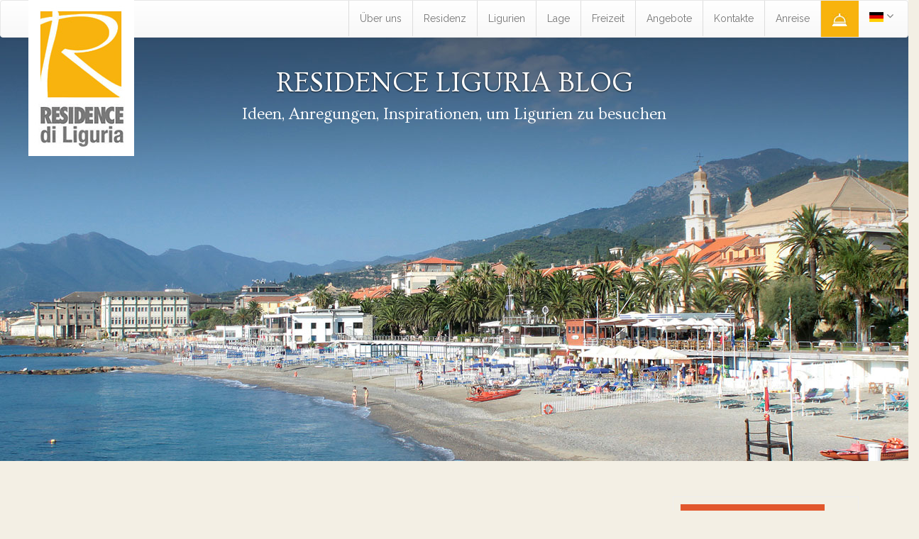

--- FILE ---
content_type: text/html; charset=UTF-8
request_url: https://blog.residenceliguria.com/de/tag/baia-delle-favole/
body_size: 14184
content:
<!DOCTYPE html>
<!--[if lt IE 7]>  <html class="no-js lt-ie9 lt-ie8 lt-ie7" lang="de"> <![endif]-->
<!--[if IE 7]>     <html class="no-js lt-ie9 lt-ie8" lang="de"> <![endif]-->
<!--[if IE 8]>     <html class="no-js lt-ie9" lang="de"> <![endif]-->
<!--[if gt IE 8]><!--> <!--<![endif]-->
<html class="no-js" lang="de">
	<head>
		<meta charset="UTF-8">
		<meta http-equiv="X-UA-Compatible" content="IE=edge">
		<meta name="viewport" content="width=device-width">

		<link rel="profile" href="http://gmpg.org/xfn/11">
		<link rel="pingback" href="https://blog.residenceliguria.com/xmlrpc.php">
		<link href='https://fonts.googleapis.com/css?family=Raleway:400,300,500,600,700,200' rel='stylesheet' type='text/css'>
        <link href='https://fonts.googleapis.com/css?family=Ovo' rel='stylesheet' type='text/css'>
	
		<!--wordpress head-->
		<meta name='robots' content='index, follow, max-image-preview:large, max-snippet:-1, max-video-preview:-1' />
	<style>img:is([sizes="auto" i], [sizes^="auto," i]) { contain-intrinsic-size: 3000px 1500px }</style>
	
	<!-- This site is optimized with the Yoast SEO plugin v23.6 - https://yoast.com/wordpress/plugins/seo/ -->
	<title>Baia delle Favole Archivi - Residence Liguria BLOG</title>
	<link rel="canonical" href="https://blog.residenceliguria.com/it/tag/baia-delle-favole/" />
	<meta property="og:locale" content="de_DE" />
	<meta property="og:type" content="article" />
	<meta property="og:title" content="Baia delle Favole Archivi - Residence Liguria BLOG" />
	<meta property="og:url" content="https://blog.residenceliguria.com/it/tag/baia-delle-favole/" />
	<meta property="og:site_name" content="Residence Liguria BLOG" />
	<meta property="og:image" content="https://blog.residenceliguria.com/wp-content/uploads/2017/01/logo.jpg" />
	<meta property="og:image:width" content="149" />
	<meta property="og:image:height" content="220" />
	<meta property="og:image:type" content="image/jpeg" />
	<meta name="twitter:card" content="summary_large_image" />
	<meta name="twitter:site" content="@liguriavacanze" />
	<script type="application/ld+json" class="yoast-schema-graph">{"@context":"https://schema.org","@graph":[{"@type":"CollectionPage","@id":"https://blog.residenceliguria.com/it/tag/baia-delle-favole/","url":"https://blog.residenceliguria.com/it/tag/baia-delle-favole/","name":"Baia delle Favole Archivi - Residence Liguria BLOG","isPartOf":{"@id":"https://blog.residenceliguria.com/it/#website"},"primaryImageOfPage":{"@id":"https://blog.residenceliguria.com/it/tag/baia-delle-favole/#primaryimage"},"image":{"@id":"https://blog.residenceliguria.com/it/tag/baia-delle-favole/#primaryimage"},"thumbnailUrl":"https://blog.residenceliguria.com/wp-content/uploads/2017/06/sestri-levante-baia-del-silenzio-spiaggia.jpg","breadcrumb":{"@id":"https://blog.residenceliguria.com/it/tag/baia-delle-favole/#breadcrumb"},"inLanguage":"de"},{"@type":"ImageObject","inLanguage":"de","@id":"https://blog.residenceliguria.com/it/tag/baia-delle-favole/#primaryimage","url":"https://blog.residenceliguria.com/wp-content/uploads/2017/06/sestri-levante-baia-del-silenzio-spiaggia.jpg","contentUrl":"https://blog.residenceliguria.com/wp-content/uploads/2017/06/sestri-levante-baia-del-silenzio-spiaggia.jpg","width":1200,"height":510},{"@type":"BreadcrumbList","@id":"https://blog.residenceliguria.com/it/tag/baia-delle-favole/#breadcrumb","itemListElement":[{"@type":"ListItem","position":1,"name":"Home","item":"https://blog.residenceliguria.com/it/"},{"@type":"ListItem","position":2,"name":"Baia delle Favole"}]},{"@type":"WebSite","@id":"https://blog.residenceliguria.com/it/#website","url":"https://blog.residenceliguria.com/it/","name":"Residence Liguria BLOG","description":"Ideen, Anregungen, Inspirationen, um Ligurien zu besuchen","publisher":{"@id":"https://blog.residenceliguria.com/it/#organization"},"potentialAction":[{"@type":"SearchAction","target":{"@type":"EntryPoint","urlTemplate":"https://blog.residenceliguria.com/it/?s={search_term_string}"},"query-input":{"@type":"PropertyValueSpecification","valueRequired":true,"valueName":"search_term_string"}}],"inLanguage":"de"},{"@type":"Organization","@id":"https://blog.residenceliguria.com/it/#organization","name":"Residence Liguria BLOG","url":"https://blog.residenceliguria.com/it/","logo":{"@type":"ImageObject","inLanguage":"de","@id":"https://blog.residenceliguria.com/it/#/schema/logo/image/","url":"https://blog.residenceliguria.com/wp-content/uploads/2017/01/logo.jpg","contentUrl":"https://blog.residenceliguria.com/wp-content/uploads/2017/01/logo.jpg","width":149,"height":220,"caption":"Residence Liguria BLOG"},"image":{"@id":"https://blog.residenceliguria.com/it/#/schema/logo/image/"},"sameAs":["https://www.facebook.com/ResidenceDiLiguria","https://x.com/liguriavacanze","https://www.instagram.com/residencediliguria/","https://it.pinterest.com/liguriavacanze/"]}]}</script>
	<!-- / Yoast SEO plugin. -->



<script>
dataLayer = [[]];
</script>
<!-- Google Tag Manager -->
<script>(function(w,d,s,l,i){w[l]=w[l]||[];w[l].push({'gtm.start':
new Date().getTime(),event:'gtm.js'});var f=d.getElementsByTagName(s)[0],
j=d.createElement(s),dl=l!='dataLayer'?'&l='+l:'';j.async=true;j.src=
'https://www.googletagmanager.com/gtm.js?id='+i+dl;f.parentNode.insertBefore(j,f);
})(window,document,'script','dataLayer','GTM-K53CPMT');</script>
<!-- End Google Tag Manager --><link rel='dns-prefetch' href='//static.addtoany.com' />
<link rel='dns-prefetch' href='//www.googletagmanager.com' />
<link rel="alternate" type="application/rss+xml" title="Residence Liguria BLOG &raquo; Feed" href="https://blog.residenceliguria.com/de/feed/" />
<link rel="alternate" type="application/rss+xml" title="Residence Liguria BLOG &raquo; Kommentar-Feed" href="https://blog.residenceliguria.com/de/comments/feed/" />
<link rel="alternate" type="application/rss+xml" title="Residence Liguria BLOG &raquo; Baia delle Favole Schlagwort-Feed" href="https://blog.residenceliguria.com/de/tag/baia-delle-favole/feed/" />
<script type="text/javascript">
/* <![CDATA[ */
window._wpemojiSettings = {"baseUrl":"https:\/\/s.w.org\/images\/core\/emoji\/16.0.1\/72x72\/","ext":".png","svgUrl":"https:\/\/s.w.org\/images\/core\/emoji\/16.0.1\/svg\/","svgExt":".svg","source":{"concatemoji":"https:\/\/blog.residenceliguria.com\/wp-includes\/js\/wp-emoji-release.min.js?ver=5d9310b3bc3a09b755859dff77aa957b"}};
/*! This file is auto-generated */
!function(s,n){var o,i,e;function c(e){try{var t={supportTests:e,timestamp:(new Date).valueOf()};sessionStorage.setItem(o,JSON.stringify(t))}catch(e){}}function p(e,t,n){e.clearRect(0,0,e.canvas.width,e.canvas.height),e.fillText(t,0,0);var t=new Uint32Array(e.getImageData(0,0,e.canvas.width,e.canvas.height).data),a=(e.clearRect(0,0,e.canvas.width,e.canvas.height),e.fillText(n,0,0),new Uint32Array(e.getImageData(0,0,e.canvas.width,e.canvas.height).data));return t.every(function(e,t){return e===a[t]})}function u(e,t){e.clearRect(0,0,e.canvas.width,e.canvas.height),e.fillText(t,0,0);for(var n=e.getImageData(16,16,1,1),a=0;a<n.data.length;a++)if(0!==n.data[a])return!1;return!0}function f(e,t,n,a){switch(t){case"flag":return n(e,"\ud83c\udff3\ufe0f\u200d\u26a7\ufe0f","\ud83c\udff3\ufe0f\u200b\u26a7\ufe0f")?!1:!n(e,"\ud83c\udde8\ud83c\uddf6","\ud83c\udde8\u200b\ud83c\uddf6")&&!n(e,"\ud83c\udff4\udb40\udc67\udb40\udc62\udb40\udc65\udb40\udc6e\udb40\udc67\udb40\udc7f","\ud83c\udff4\u200b\udb40\udc67\u200b\udb40\udc62\u200b\udb40\udc65\u200b\udb40\udc6e\u200b\udb40\udc67\u200b\udb40\udc7f");case"emoji":return!a(e,"\ud83e\udedf")}return!1}function g(e,t,n,a){var r="undefined"!=typeof WorkerGlobalScope&&self instanceof WorkerGlobalScope?new OffscreenCanvas(300,150):s.createElement("canvas"),o=r.getContext("2d",{willReadFrequently:!0}),i=(o.textBaseline="top",o.font="600 32px Arial",{});return e.forEach(function(e){i[e]=t(o,e,n,a)}),i}function t(e){var t=s.createElement("script");t.src=e,t.defer=!0,s.head.appendChild(t)}"undefined"!=typeof Promise&&(o="wpEmojiSettingsSupports",i=["flag","emoji"],n.supports={everything:!0,everythingExceptFlag:!0},e=new Promise(function(e){s.addEventListener("DOMContentLoaded",e,{once:!0})}),new Promise(function(t){var n=function(){try{var e=JSON.parse(sessionStorage.getItem(o));if("object"==typeof e&&"number"==typeof e.timestamp&&(new Date).valueOf()<e.timestamp+604800&&"object"==typeof e.supportTests)return e.supportTests}catch(e){}return null}();if(!n){if("undefined"!=typeof Worker&&"undefined"!=typeof OffscreenCanvas&&"undefined"!=typeof URL&&URL.createObjectURL&&"undefined"!=typeof Blob)try{var e="postMessage("+g.toString()+"("+[JSON.stringify(i),f.toString(),p.toString(),u.toString()].join(",")+"));",a=new Blob([e],{type:"text/javascript"}),r=new Worker(URL.createObjectURL(a),{name:"wpTestEmojiSupports"});return void(r.onmessage=function(e){c(n=e.data),r.terminate(),t(n)})}catch(e){}c(n=g(i,f,p,u))}t(n)}).then(function(e){for(var t in e)n.supports[t]=e[t],n.supports.everything=n.supports.everything&&n.supports[t],"flag"!==t&&(n.supports.everythingExceptFlag=n.supports.everythingExceptFlag&&n.supports[t]);n.supports.everythingExceptFlag=n.supports.everythingExceptFlag&&!n.supports.flag,n.DOMReady=!1,n.readyCallback=function(){n.DOMReady=!0}}).then(function(){return e}).then(function(){var e;n.supports.everything||(n.readyCallback(),(e=n.source||{}).concatemoji?t(e.concatemoji):e.wpemoji&&e.twemoji&&(t(e.twemoji),t(e.wpemoji)))}))}((window,document),window._wpemojiSettings);
/* ]]> */
</script>
<style id='wp-emoji-styles-inline-css' type='text/css'>

	img.wp-smiley, img.emoji {
		display: inline !important;
		border: none !important;
		box-shadow: none !important;
		height: 1em !important;
		width: 1em !important;
		margin: 0 0.07em !important;
		vertical-align: -0.1em !important;
		background: none !important;
		padding: 0 !important;
	}
</style>
<link rel='stylesheet' id='wp-block-library-css' href='https://blog.residenceliguria.com/wp-includes/css/dist/block-library/style.min.css?ver=5d9310b3bc3a09b755859dff77aa957b' type='text/css' media='all' />
<style id='classic-theme-styles-inline-css' type='text/css'>
/*! This file is auto-generated */
.wp-block-button__link{color:#fff;background-color:#32373c;border-radius:9999px;box-shadow:none;text-decoration:none;padding:calc(.667em + 2px) calc(1.333em + 2px);font-size:1.125em}.wp-block-file__button{background:#32373c;color:#fff;text-decoration:none}
</style>
<style id='global-styles-inline-css' type='text/css'>
:root{--wp--preset--aspect-ratio--square: 1;--wp--preset--aspect-ratio--4-3: 4/3;--wp--preset--aspect-ratio--3-4: 3/4;--wp--preset--aspect-ratio--3-2: 3/2;--wp--preset--aspect-ratio--2-3: 2/3;--wp--preset--aspect-ratio--16-9: 16/9;--wp--preset--aspect-ratio--9-16: 9/16;--wp--preset--color--black: #000000;--wp--preset--color--cyan-bluish-gray: #abb8c3;--wp--preset--color--white: #ffffff;--wp--preset--color--pale-pink: #f78da7;--wp--preset--color--vivid-red: #cf2e2e;--wp--preset--color--luminous-vivid-orange: #ff6900;--wp--preset--color--luminous-vivid-amber: #fcb900;--wp--preset--color--light-green-cyan: #7bdcb5;--wp--preset--color--vivid-green-cyan: #00d084;--wp--preset--color--pale-cyan-blue: #8ed1fc;--wp--preset--color--vivid-cyan-blue: #0693e3;--wp--preset--color--vivid-purple: #9b51e0;--wp--preset--gradient--vivid-cyan-blue-to-vivid-purple: linear-gradient(135deg,rgba(6,147,227,1) 0%,rgb(155,81,224) 100%);--wp--preset--gradient--light-green-cyan-to-vivid-green-cyan: linear-gradient(135deg,rgb(122,220,180) 0%,rgb(0,208,130) 100%);--wp--preset--gradient--luminous-vivid-amber-to-luminous-vivid-orange: linear-gradient(135deg,rgba(252,185,0,1) 0%,rgba(255,105,0,1) 100%);--wp--preset--gradient--luminous-vivid-orange-to-vivid-red: linear-gradient(135deg,rgba(255,105,0,1) 0%,rgb(207,46,46) 100%);--wp--preset--gradient--very-light-gray-to-cyan-bluish-gray: linear-gradient(135deg,rgb(238,238,238) 0%,rgb(169,184,195) 100%);--wp--preset--gradient--cool-to-warm-spectrum: linear-gradient(135deg,rgb(74,234,220) 0%,rgb(151,120,209) 20%,rgb(207,42,186) 40%,rgb(238,44,130) 60%,rgb(251,105,98) 80%,rgb(254,248,76) 100%);--wp--preset--gradient--blush-light-purple: linear-gradient(135deg,rgb(255,206,236) 0%,rgb(152,150,240) 100%);--wp--preset--gradient--blush-bordeaux: linear-gradient(135deg,rgb(254,205,165) 0%,rgb(254,45,45) 50%,rgb(107,0,62) 100%);--wp--preset--gradient--luminous-dusk: linear-gradient(135deg,rgb(255,203,112) 0%,rgb(199,81,192) 50%,rgb(65,88,208) 100%);--wp--preset--gradient--pale-ocean: linear-gradient(135deg,rgb(255,245,203) 0%,rgb(182,227,212) 50%,rgb(51,167,181) 100%);--wp--preset--gradient--electric-grass: linear-gradient(135deg,rgb(202,248,128) 0%,rgb(113,206,126) 100%);--wp--preset--gradient--midnight: linear-gradient(135deg,rgb(2,3,129) 0%,rgb(40,116,252) 100%);--wp--preset--font-size--small: 13px;--wp--preset--font-size--medium: 20px;--wp--preset--font-size--large: 36px;--wp--preset--font-size--x-large: 42px;--wp--preset--spacing--20: 0.44rem;--wp--preset--spacing--30: 0.67rem;--wp--preset--spacing--40: 1rem;--wp--preset--spacing--50: 1.5rem;--wp--preset--spacing--60: 2.25rem;--wp--preset--spacing--70: 3.38rem;--wp--preset--spacing--80: 5.06rem;--wp--preset--shadow--natural: 6px 6px 9px rgba(0, 0, 0, 0.2);--wp--preset--shadow--deep: 12px 12px 50px rgba(0, 0, 0, 0.4);--wp--preset--shadow--sharp: 6px 6px 0px rgba(0, 0, 0, 0.2);--wp--preset--shadow--outlined: 6px 6px 0px -3px rgba(255, 255, 255, 1), 6px 6px rgba(0, 0, 0, 1);--wp--preset--shadow--crisp: 6px 6px 0px rgba(0, 0, 0, 1);}:where(.is-layout-flex){gap: 0.5em;}:where(.is-layout-grid){gap: 0.5em;}body .is-layout-flex{display: flex;}.is-layout-flex{flex-wrap: wrap;align-items: center;}.is-layout-flex > :is(*, div){margin: 0;}body .is-layout-grid{display: grid;}.is-layout-grid > :is(*, div){margin: 0;}:where(.wp-block-columns.is-layout-flex){gap: 2em;}:where(.wp-block-columns.is-layout-grid){gap: 2em;}:where(.wp-block-post-template.is-layout-flex){gap: 1.25em;}:where(.wp-block-post-template.is-layout-grid){gap: 1.25em;}.has-black-color{color: var(--wp--preset--color--black) !important;}.has-cyan-bluish-gray-color{color: var(--wp--preset--color--cyan-bluish-gray) !important;}.has-white-color{color: var(--wp--preset--color--white) !important;}.has-pale-pink-color{color: var(--wp--preset--color--pale-pink) !important;}.has-vivid-red-color{color: var(--wp--preset--color--vivid-red) !important;}.has-luminous-vivid-orange-color{color: var(--wp--preset--color--luminous-vivid-orange) !important;}.has-luminous-vivid-amber-color{color: var(--wp--preset--color--luminous-vivid-amber) !important;}.has-light-green-cyan-color{color: var(--wp--preset--color--light-green-cyan) !important;}.has-vivid-green-cyan-color{color: var(--wp--preset--color--vivid-green-cyan) !important;}.has-pale-cyan-blue-color{color: var(--wp--preset--color--pale-cyan-blue) !important;}.has-vivid-cyan-blue-color{color: var(--wp--preset--color--vivid-cyan-blue) !important;}.has-vivid-purple-color{color: var(--wp--preset--color--vivid-purple) !important;}.has-black-background-color{background-color: var(--wp--preset--color--black) !important;}.has-cyan-bluish-gray-background-color{background-color: var(--wp--preset--color--cyan-bluish-gray) !important;}.has-white-background-color{background-color: var(--wp--preset--color--white) !important;}.has-pale-pink-background-color{background-color: var(--wp--preset--color--pale-pink) !important;}.has-vivid-red-background-color{background-color: var(--wp--preset--color--vivid-red) !important;}.has-luminous-vivid-orange-background-color{background-color: var(--wp--preset--color--luminous-vivid-orange) !important;}.has-luminous-vivid-amber-background-color{background-color: var(--wp--preset--color--luminous-vivid-amber) !important;}.has-light-green-cyan-background-color{background-color: var(--wp--preset--color--light-green-cyan) !important;}.has-vivid-green-cyan-background-color{background-color: var(--wp--preset--color--vivid-green-cyan) !important;}.has-pale-cyan-blue-background-color{background-color: var(--wp--preset--color--pale-cyan-blue) !important;}.has-vivid-cyan-blue-background-color{background-color: var(--wp--preset--color--vivid-cyan-blue) !important;}.has-vivid-purple-background-color{background-color: var(--wp--preset--color--vivid-purple) !important;}.has-black-border-color{border-color: var(--wp--preset--color--black) !important;}.has-cyan-bluish-gray-border-color{border-color: var(--wp--preset--color--cyan-bluish-gray) !important;}.has-white-border-color{border-color: var(--wp--preset--color--white) !important;}.has-pale-pink-border-color{border-color: var(--wp--preset--color--pale-pink) !important;}.has-vivid-red-border-color{border-color: var(--wp--preset--color--vivid-red) !important;}.has-luminous-vivid-orange-border-color{border-color: var(--wp--preset--color--luminous-vivid-orange) !important;}.has-luminous-vivid-amber-border-color{border-color: var(--wp--preset--color--luminous-vivid-amber) !important;}.has-light-green-cyan-border-color{border-color: var(--wp--preset--color--light-green-cyan) !important;}.has-vivid-green-cyan-border-color{border-color: var(--wp--preset--color--vivid-green-cyan) !important;}.has-pale-cyan-blue-border-color{border-color: var(--wp--preset--color--pale-cyan-blue) !important;}.has-vivid-cyan-blue-border-color{border-color: var(--wp--preset--color--vivid-cyan-blue) !important;}.has-vivid-purple-border-color{border-color: var(--wp--preset--color--vivid-purple) !important;}.has-vivid-cyan-blue-to-vivid-purple-gradient-background{background: var(--wp--preset--gradient--vivid-cyan-blue-to-vivid-purple) !important;}.has-light-green-cyan-to-vivid-green-cyan-gradient-background{background: var(--wp--preset--gradient--light-green-cyan-to-vivid-green-cyan) !important;}.has-luminous-vivid-amber-to-luminous-vivid-orange-gradient-background{background: var(--wp--preset--gradient--luminous-vivid-amber-to-luminous-vivid-orange) !important;}.has-luminous-vivid-orange-to-vivid-red-gradient-background{background: var(--wp--preset--gradient--luminous-vivid-orange-to-vivid-red) !important;}.has-very-light-gray-to-cyan-bluish-gray-gradient-background{background: var(--wp--preset--gradient--very-light-gray-to-cyan-bluish-gray) !important;}.has-cool-to-warm-spectrum-gradient-background{background: var(--wp--preset--gradient--cool-to-warm-spectrum) !important;}.has-blush-light-purple-gradient-background{background: var(--wp--preset--gradient--blush-light-purple) !important;}.has-blush-bordeaux-gradient-background{background: var(--wp--preset--gradient--blush-bordeaux) !important;}.has-luminous-dusk-gradient-background{background: var(--wp--preset--gradient--luminous-dusk) !important;}.has-pale-ocean-gradient-background{background: var(--wp--preset--gradient--pale-ocean) !important;}.has-electric-grass-gradient-background{background: var(--wp--preset--gradient--electric-grass) !important;}.has-midnight-gradient-background{background: var(--wp--preset--gradient--midnight) !important;}.has-small-font-size{font-size: var(--wp--preset--font-size--small) !important;}.has-medium-font-size{font-size: var(--wp--preset--font-size--medium) !important;}.has-large-font-size{font-size: var(--wp--preset--font-size--large) !important;}.has-x-large-font-size{font-size: var(--wp--preset--font-size--x-large) !important;}
:where(.wp-block-post-template.is-layout-flex){gap: 1.25em;}:where(.wp-block-post-template.is-layout-grid){gap: 1.25em;}
:where(.wp-block-columns.is-layout-flex){gap: 2em;}:where(.wp-block-columns.is-layout-grid){gap: 2em;}
:root :where(.wp-block-pullquote){font-size: 1.5em;line-height: 1.6;}
</style>
<link rel='stylesheet' id='bootstrap-style-css' href='https://blog.residenceliguria.com/wp-content/themes/digisidewp/css/bootstrap.min.css?ver=3.3.7' type='text/css' media='all' />
<link rel='stylesheet' id='bootstrap-theme-style-css' href='https://blog.residenceliguria.com/wp-content/themes/digisidewp/css/bootstrap-theme.min.css?ver=3.3.7' type='text/css' media='all' />
<link rel='stylesheet' id='fontawesome-style-css' href='https://blog.residenceliguria.com/wp-content/themes/digisidewp/css/font-awesome.min.css?ver=4.6.3' type='text/css' media='all' />
<link rel='stylesheet' id='ress-liguria-media-css' href='https://blog.residenceliguria.com/wp-content/themes/digisidewp/css/ressliguriamedia.css?ver=5d9310b3bc3a09b755859dff77aa957b' type='text/css' media='all' />
<link rel='stylesheet' id='main-style-css' href='https://blog.residenceliguria.com/wp-content/themes/digisidewp/css/main.css?ver=5d9310b3bc3a09b755859dff77aa957b' type='text/css' media='all' />
<link rel='stylesheet' id='ress-liguria-css' href='https://blog.residenceliguria.com/wp-content/themes/digisidewp/css/resliguria.css?ver=5d9310b3bc3a09b755859dff77aa957b' type='text/css' media='all' />
<link rel='stylesheet' id='bootstrap-basic-style-css' href='https://blog.residenceliguria.com/wp-content/themes/digisidewp-child/style.css?ver=5d9310b3bc3a09b755859dff77aa957b' type='text/css' media='all' />
<link rel='stylesheet' id='addtoany-css' href='https://blog.residenceliguria.com/wp-content/plugins/add-to-any/addtoany.min.css?ver=1.16' type='text/css' media='all' />
<script type="text/javascript" id="addtoany-core-js-before">
/* <![CDATA[ */
window.a2a_config=window.a2a_config||{};a2a_config.callbacks=[];a2a_config.overlays=[];a2a_config.templates={};a2a_localize = {
	Share: "Teilen",
	Save: "Speichern",
	Subscribe: "Abonnieren",
	Email: "E-Mail",
	Bookmark: "Lesezeichen",
	ShowAll: "Alle anzeigen",
	ShowLess: "Weniger anzeigen",
	FindServices: "Dienst(e) suchen",
	FindAnyServiceToAddTo: "Um weitere Dienste ergänzen",
	PoweredBy: "Präsentiert von",
	ShareViaEmail: "Teilen via E-Mail",
	SubscribeViaEmail: "Via E-Mail abonnieren",
	BookmarkInYourBrowser: "Lesezeichen in deinem Browser",
	BookmarkInstructions: "Drücke Ctrl+D oder \u2318+D um diese Seite bei den Lesenzeichen zu speichern.",
	AddToYourFavorites: "Zu deinen Favoriten hinzufügen",
	SendFromWebOrProgram: "Senden von jeder E-Mail Adresse oder E-Mail-Programm",
	EmailProgram: "E-Mail-Programm",
	More: "Mehr&#8230;",
	ThanksForSharing: "Thanks for sharing!",
	ThanksForFollowing: "Thanks for following!"
};
/* ]]> */
</script>
<script type="text/javascript" defer src="https://static.addtoany.com/menu/page.js" id="addtoany-core-js"></script>
<script type="text/javascript" src="https://blog.residenceliguria.com/wp-includes/js/jquery/jquery.min.js?ver=3.7.1" id="jquery-core-js"></script>
<script type="text/javascript" src="https://blog.residenceliguria.com/wp-includes/js/jquery/jquery-migrate.min.js?ver=3.4.1" id="jquery-migrate-js"></script>
<script type="text/javascript" defer src="https://blog.residenceliguria.com/wp-content/plugins/add-to-any/addtoany.min.js?ver=1.1" id="addtoany-jquery-js"></script>
<script type="text/javascript" src="https://blog.residenceliguria.com/wp-content/themes/digisidewp/js/vendor/modernizr.min.js?ver=3.3.1" id="modernizr-script-js"></script>
<!--[if lt IE 9]>
<script type="text/javascript" src="https://blog.residenceliguria.com/wp-content/themes/digisidewp/js/vendor/respond.min.js?ver=1.4.2" id="respond-script-js"></script>
<![endif]-->
<!--[if lte IE 9]>
<script type="text/javascript" src="https://blog.residenceliguria.com/wp-content/themes/digisidewp/js/vendor/html5shiv.min.js?ver=3.7.3" id="html5-shiv-script-js"></script>
<![endif]-->
<link rel="https://api.w.org/" href="https://blog.residenceliguria.com/de/wp-json/" /><link rel="alternate" title="JSON" type="application/json" href="https://blog.residenceliguria.com/de/wp-json/wp/v2/tags/212" /><link rel="EditURI" type="application/rsd+xml" title="RSD" href="https://blog.residenceliguria.com/xmlrpc.php?rsd" />


		<!-- GA Google Analytics @ https://m0n.co/ga -->
		<script async src="https://www.googletagmanager.com/gtag/js?id=G-THJW0EBYTN"></script>
		<script>
			window.dataLayer = window.dataLayer || [];
			function gtag(){dataLayer.push(arguments);}
			gtag('js', new Date());
			gtag('config', 'G-THJW0EBYTN');
		</script>

	<meta name="generator" content="Site Kit by Google 1.160.1" /><script type="text/javascript">
(function(url){
	if(/(?:Chrome\/26\.0\.1410\.63 Safari\/537\.31|WordfenceTestMonBot)/.test(navigator.userAgent)){ return; }
	var addEvent = function(evt, handler) {
		if (window.addEventListener) {
			document.addEventListener(evt, handler, false);
		} else if (window.attachEvent) {
			document.attachEvent('on' + evt, handler);
		}
	};
	var removeEvent = function(evt, handler) {
		if (window.removeEventListener) {
			document.removeEventListener(evt, handler, false);
		} else if (window.detachEvent) {
			document.detachEvent('on' + evt, handler);
		}
	};
	var evts = 'contextmenu dblclick drag dragend dragenter dragleave dragover dragstart drop keydown keypress keyup mousedown mousemove mouseout mouseover mouseup mousewheel scroll'.split(' ');
	var logHuman = function() {
		if (window.wfLogHumanRan) { return; }
		window.wfLogHumanRan = true;
		var wfscr = document.createElement('script');
		wfscr.type = 'text/javascript';
		wfscr.async = true;
		wfscr.src = url + '&r=' + Math.random();
		(document.getElementsByTagName('head')[0]||document.getElementsByTagName('body')[0]).appendChild(wfscr);
		for (var i = 0; i < evts.length; i++) {
			removeEvent(evts[i], logHuman);
		}
	};
	for (var i = 0; i < evts.length; i++) {
		addEvent(evts[i], logHuman);
	}
})('//blog.residenceliguria.com/de/?wordfence_lh=1&hid=EBC7E92BF3DDE71BD43EA2AACA7A51B7');
</script><style type="text/css">
.qtranxs_flag_it {background-image: url(https://blog.residenceliguria.com/wp-content/plugins/qtranslate-x/flags/it.png); background-repeat: no-repeat;}
.qtranxs_flag_en {background-image: url(https://blog.residenceliguria.com/wp-content/plugins/qtranslate-x/flags/gb.png); background-repeat: no-repeat;}
.qtranxs_flag_de {background-image: url(https://blog.residenceliguria.com/wp-content/plugins/qtranslate-x/flags/de.png); background-repeat: no-repeat;}
</style>
<link hreflang="it" href="https://blog.residenceliguria.com/it/tag/baia-delle-favole/" rel="alternate" />
<link hreflang="en" href="https://blog.residenceliguria.com/en/tag/baia-delle-favole/" rel="alternate" />
<link hreflang="de" href="https://blog.residenceliguria.com/de/tag/baia-delle-favole/" rel="alternate" />
<link hreflang="x-default" href="https://blog.residenceliguria.com/it/tag/baia-delle-favole/" rel="alternate" />
<meta name="generator" content="qTranslate-X 3.4.6.8" />
<link rel="icon" href="https://blog.residenceliguria.com/wp-content/uploads/2023/10/cropped-logo-32x32.jpg" sizes="32x32" />
<link rel="icon" href="https://blog.residenceliguria.com/wp-content/uploads/2023/10/cropped-logo-192x192.jpg" sizes="192x192" />
<link rel="apple-touch-icon" href="https://blog.residenceliguria.com/wp-content/uploads/2023/10/cropped-logo-180x180.jpg" />
<meta name="msapplication-TileImage" content="https://blog.residenceliguria.com/wp-content/uploads/2023/10/cropped-logo-270x270.jpg" />


<!-- Facebook Pixel Code -->
<script>
!function(f,b,e,v,n,t,s){if(f.fbq)return;n=f.fbq=function(){n.callMethod?
n.callMethod.apply(n,arguments):n.queue.push(arguments)};if(!f._fbq)f._fbq=n;
n.push=n;n.loaded=!0;n.version='2.0';n.queue=[];t=b.createElement(e);t.async=!0;
t.src=v;s=b.getElementsByTagName(e)[0];s.parentNode.insertBefore(t,s)}(window,
document,'script','https://connect.facebook.net/en_US/fbevents.js');
fbq('init', '197420717404295'); // Insert your pixel ID here.
fbq('track', 'PageView');
</script>
<noscript><img height="1" width="1" style="display:none"
src="https://www.facebook.com/tr?id=197420717404295&ev=PageView&noscript=1"
/></noscript>
<!-- End Facebook Pixel Code -->

        <script>
            (function (h, o, t, j, a, r) {
                h.hj = h.hj || function () { (h.hj.q = h.hj.q || []).push(arguments) };
                h._hjSettings = { hjid: 432849, hjsv: 5 };
                a = o.getElementsByTagName('head')[0];
                r = o.createElement('script'); r.async = 1;
                r.src = t + h._hjSettings.hjid + j + h._hjSettings.hjsv;
                a.appendChild(r);
            })(window, document, '//static.hotjar.com/c/hotjar-', '.js?sv=');
        </script>

	</head>
	<body class="archive tag tag-baia-delle-favole tag-212 wp-theme-digisidewp wp-child-theme-digisidewp-child">
		<!--[if lt IE 8]>
			<p class="ancient-browser-alert">You are using an <strong>outdated</strong> browser. Please <a href="http://browsehappy.com/" target="_blank">upgrade your browser</a>.</p>
		<![endif]-->
		
		<div class="container-fluid nopadding">		
		 
			 <div class="visible-xs">
				<nav class="navbar navbar-default" role="navigation" style="margin-bottom:0;">
					<div class="navbar-header">
						<button type="button" class="navbar-toggle" data-toggle="collapse" data-target=".navbar-primary-collapse">
							<span class="sr-only">Toggle navigation</span>
							<span class="icon-bar"></span>
							<span class="icon-bar"></span>
							<span class="icon-bar"></span>
						</button>
					</div>							
					<div class="collapse navbar-collapse navbar-primary-collapse pull-right" style="width:100%;text-align:center;">
						 
								 
																<ul id="menu-menu-principale" class="nav navbar-nav">									
									<li><a class="mAbout" href="http://www.residenceliguria.com/de/Home/About">Über uns</a></li>
									<li><a class="mResidence" href="http://www.residenceliguria.com/de/residenz/Index">Residenz</a></li>
									<li><a class="mTerritorio" href="http://www.residenceliguria.com/de/lage/ligurien">Ligurien</a></li>
									<li><a class="mLocalita" href="http://www.residenceliguria.com/de/lage/Index">Lage</a></li>
									<li><a class="mAttivita" href="http://www.residenceliguria.com/de/freizeit/Index">Freizeit</a></li>
									<li><a class="mOfferte" href="http://www.residenceliguria.com/de/angebote/Index">Angebote</a></li>
									<li><a class="mContatti" href="http://www.residenceliguria.com/de/kontakte/Index">Kontakte</a></li>
									<li><a class="mArrivare" href="http://www.residenceliguria.com/de/anreise/Index">Anreise</a></li>  
									<li><a href="https://digitalbooking.digiside.it/de/Consorzio?consorzi_id=11&amp;ci=2017-12-12&amp;co=2017-12-13&amp;loc=tutte&amp;a=2&amp;b=0" class="bell"><img src="http://www.residenceliguria.com/Content/img/icons/icona-bell.jpg"></a></li>                            
									<li><span class="apriLingua" type="button" data-toggle="dropdown" aria-haspopup="true" aria-expanded="false"><img src="http://www.residenceliguria.com/Content/img/icons/tedesco.png"> <i class="fa fa-angle-down"></i></span>                           
									  <ul class="dropdown-menu" aria-labelledby="dLabel">										
										<li><a href="/it/index.php"><img src="http://www.residenceliguria.com/Content/img/icons/Italiano.png"></a></li>
										<li><a href="/en/index.php"><img src="http://www.residenceliguria.com/Content/img/icons/English.png"></a></li>	
									  </ul>
									</li>
								</ul>
								 
					</div><!--.navbar-collapse-->
				</nav>			 
			 </div>
			 
			 <div class="row">                   
                   
                    <a href="http://www.residenceliguria.com/it/Home/Index" class="logo hidden-xs"><img src="/wp-content/uploads/2017/01/logo.jpg" class="img-responsive" /></a>
                   
                    <div class="col-lg-12 col-md-12 col-sm-12 col-xs-12 menu hidden-xs">                       
						
						<nav class="navbar navbar-default" role="navigation">
							<div class="navbar-header">								
								<button type="button" class="navbar-toggle" data-toggle="collapse" data-target=".navbar-primary-collapse">
									MENU
									<span class="sr-only">Toggle navigation</span>
									<span class="icon-bar"></span>
									<span class="icon-bar"></span>
									<span class="icon-bar"></span>
								</button>
							</div>							
							<div class="collapse navbar-collapse navbar-primary-collapse pull-right">
								 
								 
																<ul id="menu-menu-principale-1" class="nav navbar-nav">									
									<li><a class="mAbout" href="http://www.residenceliguria.com/de/Home/About">Über uns</a></li>
									<li><a class="mResidence" href="http://www.residenceliguria.com/de/residenz/Index">Residenz</a></li>
									<li><a class="mTerritorio" href="http://www.residenceliguria.com/de/lage/ligurien">Ligurien</a></li>
									<li><a class="mLocalita" href="http://www.residenceliguria.com/de/lage/Index">Lage</a></li>
									<li><a class="mAttivita" href="http://www.residenceliguria.com/de/freizeit/Index">Freizeit</a></li>
									<li><a class="mOfferte" href="http://www.residenceliguria.com/de/angebote/Index">Angebote</a></li>
									<li><a class="mContatti" href="http://www.residenceliguria.com/de/kontakte/Index">Kontakte</a></li>
									<li><a class="mArrivare" href="http://www.residenceliguria.com/de/anreise/Index">Anreise</a></li>  
									<li><a href="https://digitalbooking.digiside.it/de/Consorzio?consorzi_id=11&amp;ci=2017-12-12&amp;co=2017-12-13&amp;loc=tutte&amp;a=2&amp;b=0" class="bell"><img src="http://www.residenceliguria.com/Content/img/icons/icona-bell.jpg"></a></li>                            
									<li><span class="apriLingua hidden-xs" type="button" data-toggle="dropdown" aria-haspopup="true" aria-expanded="false"><img src="http://www.residenceliguria.com/Content/img/icons/tedesco.png"> <i class="fa fa-angle-down"></i></span>                           
									  <ul class="dropdown-menu" aria-labelledby="dLabel">										
										<li><a href="/it/index.php"><img src="http://www.residenceliguria.com/Content/img/icons/Italiano.png"></a></li>
										<li><a href="/en/index.php"><img src="http://www.residenceliguria.com/Content/img/icons/English.png"></a></li>	
									  </ul>
									</li>
								</ul>
								 
							</div><!--.navbar-collapse-->
						</nav>
						
						
                    </div>
                </div>		
			<div class="monitor" style="background-image:url(/wp-content/uploads/2017/01/img-blog.jpg);">
			   <div class="ombra-monitor"></div>
			   <div class="spazio20 visible-xs"></div>
			   <a href="http://www.residenceliguria.com/it/Home/Index" class="visible-xs"><img src="/wp-content/uploads/2017/01/logo.jpg" class="center-block img-responsive" /></a>
			   <div class="container">
				<div class="row">
					<div class="col-lg-12 col-md-12 col-sm-12 col-xs-12 text-center">
						<h2>Residence Liguria BLOG</h2>
						<h4 style="color:white;">
							Ideen, Anregungen, Inspirationen, um Ligurien zu besuchen 
						</h4>
					</div>
				</div>
			   </div>
			</div>
		</div>
		<div class="container page-container">
			
			
			<div id="content" class="row row-with-vspace site-content">
 
  
				<div class="col-md-9 content-area" id="main-column">
					<main id="main" class="site-main" role="main">
																																																										
						 

						<header class="page-header">
							<h1 class="page-title">
								Baia delle Favole 
							</h1>
							
													</header><!-- .page-header -->
						
						<!--RIGA PER SCARICARE IMMAGINE IN EVIDENZA DAL POST-->
<div class="col-lg-6 col-md-6 col-sm-12 col-xs-12" style="margin-bottom:30px;">
<article id="post-342">
	<!--CODICE PER SCARICARE URL IMMAGINE IN EVIDENZA DAL POST-->
	<div class="contenitorepost" style="background-image:url(https://blog.residenceliguria.com/wp-content/uploads/2017/06/sestri-levante-baia-del-silenzio-spiaggia.jpg);">
		<div class="entryinfo">			
			 
			<a href="https://blog.residenceliguria.com/de/category/destinazioni/" rel="category tag">Ziel</a>			 				
		</div>
	</div>
	
	<div class="contenitoretesto text-center">
				
	
	<header class="entry-header">
		<h3 class="entry-title"><a href="https://blog.residenceliguria.com/de/le-spiagge-piu-belle-della-liguria-di-levante/" rel="bookmark">Die schönsten Strände der östlichen Ligurien</a></h3>
		<h5><a href="https://blog.residenceliguria.com/de/le-spiagge-piu-belle-della-liguria-di-levante/" rel="bookmark">Sand, Klippen, Kiesel und kristallklares Meer</a></h5>
		<!--CODICE RESTITUISCE LA DATA-->
		<div class="spazio10"></div>
		<span class="entry-date">01</span>
		<span>&nbsp;JUNI</span>
		<span>&nbsp;2017</span>	
		<div class="spazio20"></div>
	</header><!-- .entry-header -->
	
	 
	<div class="entry-content">
				<a href="https://blog.residenceliguria.com/de/le-spiagge-piu-belle-della-liguria-di-levante/">
		<p>Ligurien ist -wie wir wissen- eine Region des Meeres. Im Gegensatz dazu, was viele vielleicht denken, gibt es dort viele...</p>
		</a>
		<div class="spazio20"></div>
					
					<a href="https://blog.residenceliguria.com/de/le-spiagge-piu-belle-della-liguria-di-levante/">LESEN <i class="fa fa-chevron-right" aria-hidden="true"></i></a>
					
		<div class="spazio20"></div>
		<div class="clearfix"></div>
		 
	</div><!-- .entry-content -->
	 

	

	</div>
</article><!-- #post-## -->

</div> 						

						 
					</main>
					<div class="clearfix"></div>
					<div class="spazio50"></div>
									</div>
 
				<div class="col-md-3" id="sidebar-right">
					 
					<aside id="text-2" class="widget widget_text">			<div class="textwidget"><a href="/index.php" class="tornahome pulsante">HOME PAGE BLOG <i class="fa fa-chevron-right" aria-hidden="true"></i></a></div>
		</aside><aside id="search-2" class="widget widget_search"><h1 class="widget-title">CERCA NEL BLOG</h1><form role="search" method="get" class="search-form form" action="https://blog.residenceliguria.com/de/">
	<label for="form-search-input" class="sr-only">Search for</label>
	<div class="input-group">
									<input type="search" id="form-search-input" class="form-control" placeholder="Suche..." value="" name="s" title="Search for:">
				<span class="input-group-btn">
			<button type="submit" class="btn btn-default"><i class="fa fa-search" aria-hidden="true"></i></button>
		</span>
	</div>
</form></aside><aside id="categories-2" class="widget widget_categories"><h1 class="widget-title">KATEGORIEN</h1>
			<ul>
					<li class="cat-item cat-item-4"><a href="https://blog.residenceliguria.com/de/category/avventura/">Abenteuer</a>
</li>
	<li class="cat-item cat-item-251"><a href="https://blog.residenceliguria.com/de/category/cucina-tipica-ligure/">Typische ligurische Küche</a>
</li>
	<li class="cat-item cat-item-27"><a href="https://blog.residenceliguria.com/de/category/destinazioni/">Ziel</a>
</li>
	<li class="cat-item cat-item-2"><a href="https://blog.residenceliguria.com/de/category/eventi/">Geschehen</a>
</li>
	<li class="cat-item cat-item-24"><a href="https://blog.residenceliguria.com/de/category/family/">Family</a>
</li>
	<li class="cat-item cat-item-26"><a href="https://blog.residenceliguria.com/de/category/itinerari/">Routen</a>
</li>
	<li class="cat-item cat-item-5"><a href="https://blog.residenceliguria.com/de/category/liguria/">Liguria</a>
</li>
	<li class="cat-item cat-item-276"><a href="https://blog.residenceliguria.com/de/category/liguriabikexperience/">LiguriaBikeXperience</a>
</li>
	<li class="cat-item cat-item-384"><a href="https://blog.residenceliguria.com/de/category/liguriatrekkingexperience/">LiguriaTrekkingeXperience</a>
</li>
</li>
	<li class="cat-item cat-item-3"><a href="https://blog.residenceliguria.com/de/category/natura/">Natur</a>
</li>
	<li class="cat-item cat-item-25"><a href="https://blog.residenceliguria.com/de/category/sport/">Sport</a>
</li>
	<li class="cat-item cat-item-506"><a href="https://blog.residenceliguria.com/de/category/turismo-sostenibile/">Turismo sostenibile</a>
</li>
	<li class="cat-item cat-item-1"><a href="https://blog.residenceliguria.com/de/category/tutti/">Alle</a>
</li>
			</ul>

			</aside><aside id="text-3" class="widget widget_text">			<div class="textwidget"><p>(Italiano) <script>(function() {
	window.mc4wp = window.mc4wp || {
		listeners: [],
		forms: {
			on: function(evt, cb) {
				window.mc4wp.listeners.push(
					{
						event   : evt,
						callback: cb
					}
				);
			}
		}
	}
})();
</script><!-- Mailchimp for WordPress v4.10.6 - https://wordpress.org/plugins/mailchimp-for-wp/ --><form id="mc4wp-form-1" class="mc4wp-form mc4wp-form-133" method="post" data-id="133" data-name="Form ita" ><div class="mc4wp-form-fields"><p>
   <b>Iscriviti</b> per non perdere le <u>offerte esclusive</u>!
</p>
<p>
	<input type="email" name="EMAIL" placeholder="Il tuo indirizzo email" style="height: 35px;width: 100%;padding-left:10px;" required />
</p>
<p>
	<input type="submit" class="pulsante" value="Iscriviti alla newsletter" />
</p>


</div><label style="display: none !important;">Wenn du ein Mensch bist, lasse das Feld leer: <input type="text" name="_mc4wp_honeypot" value="" tabindex="-1" autocomplete="off" /></label><input type="hidden" name="_mc4wp_timestamp" value="1766766192" /><input type="hidden" name="_mc4wp_form_id" value="133" /><input type="hidden" name="_mc4wp_form_element_id" value="mc4wp-form-1" /><div class="mc4wp-response"></div></form><!-- / Mailchimp for WordPress Plugin --></p>
</div>
		</aside> 
					
						
		<a href="https://www.residenceliguria.com/de/residenz/Index" target="_blank" rel="noopener noreferrer"><img class="alignnone size-full wp-image-1033 img-responsive" src="/wp-content/uploads/2021/06/banner-residence-sidebar-de.png" alt="" width="785" height="120" srcset="" sizes="(max-width: 785px) 100vw, 785px">
		</a>
		
					
				</div>
  

			</div><!--.site-content-->		
</div>		
		<div class="container-fluid" style="background-color:white;">
		<footer>
            <div class="container-fluid">
                <div class="row">
                    <div class="col-lg-7 col-md-6 col-sm-12 col-xs-12">
                        <p><span class="orange">Consorzio Imprese Turistiche "Residence Di Liguria"</span>  C.so Roma, 24 - Loano (SV) - P.Iva 01250480090 | <a href="http://backoffice.residenceliguria.com/Account/LogOn" class="orange">Area riservata</a></p>
                    </div>
                  
                    <div class="col-lg-5 col-md-6 col-sm-12 col-xs-12">
                        <hr class="visible-sm visible-xs">
                        <ul class="list-inline nav navbar-nav pull-right">
                            <li><a href="https://digitalbooking.digiside.it/it/Consorzio?consorzi_id=11" class="bell"><img src="http://www.residenceliguria.com/Content/img/icons/icona-bell.jpg"></a></li>
                            <li class="hidden-sm hidden-xs"><a href="https://www.facebook.com/ResidenceDiLiguria" target="_blank"><i class="fa fa-facebook"></i></a></li>
                            <li class="hidden-sm hidden-xs"><a href="https://twitter.com/ResLiguria" target="_blank"><i class="fa fa-twitter"></i></a></li>
                            <li class="hidden-sm hidden-xs border-right"><a href="https://www.pinterest.com/liguriavacanze/" target="_blank"><i class="fa fa-pinterest"></i></a></li>                            
                        </ul>
                    </div>
                    </div>
                </div>
			</footer>
		</div>
		
		<!--wordpress footer-->
		<script type="speculationrules">
{"prefetch":[{"source":"document","where":{"and":[{"href_matches":"\/de\/*"},{"not":{"href_matches":["\/wp-*.php","\/wp-admin\/*","\/wp-content\/uploads\/*","\/wp-content\/*","\/wp-content\/plugins\/*","\/wp-content\/themes\/digisidewp-child\/*","\/wp-content\/themes\/digisidewp\/*","\/de\/*\\?(.+)"]}},{"not":{"selector_matches":"a[rel~=\"nofollow\"]"}},{"not":{"selector_matches":".no-prefetch, .no-prefetch a"}}]},"eagerness":"conservative"}]}
</script>
<script>(function() {function maybePrefixUrlField () {
  const value = this.value.trim()
  if (value !== '' && value.indexOf('http') !== 0) {
    this.value = 'http://' + value
  }
}

const urlFields = document.querySelectorAll('.mc4wp-form input[type="url"]')
for (let j = 0; j < urlFields.length; j++) {
  urlFields[j].addEventListener('blur', maybePrefixUrlField)
}
})();</script><!-- Google Tag Manager (noscript) -->
<noscript><iframe src="https://www.googletagmanager.com/ns.html?id=GTM-K53CPMT" height="0" width="0" style="display:none;visibility:hidden"></iframe></noscript>
<!-- End Google Tag Manager (noscript) --><script type="text/javascript" src="https://blog.residenceliguria.com/wp-content/themes/digisidewp/js/vendor/bootstrap.min.js?ver=3.3.7" id="bootstrap-script-js"></script>
<script type="text/javascript" src="https://blog.residenceliguria.com/wp-content/themes/digisidewp/js/main.js?ver=5d9310b3bc3a09b755859dff77aa957b" id="main-script-js"></script>
<script type="text/javascript" defer src="https://blog.residenceliguria.com/wp-content/plugins/mailchimp-for-wp/assets/js/forms.js?ver=4.10.6" id="mc4wp-forms-api-js"></script>
         
        <script type="text/javascript">
            /* <![CDATA[ */
            var google_conversion_id = 990068369;
            var google_custom_params = window.google_tag_params;
            var google_remarketing_only = true;
            /* ]]> */
        </script>
        <script type="text/javascript" src="//www.googleadservices.com/pagead/conversion.js">
        </script>
        <noscript>
            <div style="display:inline;">
                <img height="1" width="1" style="border-style:none;" alt="" src="//googleads.g.doubleclick.net/pagead/viewthroughconversion/990068369/?value=0&amp;guid=ON&amp;script=0" />
            </div>
        </noscript>

	</body>
</html> 

--- FILE ---
content_type: text/css
request_url: https://blog.residenceliguria.com/wp-content/themes/digisidewp/css/ressliguriamedia.css?ver=5d9310b3bc3a09b755859dff77aa957b
body_size: 1337
content:
@media (max-width: 400px) {

    h1, h2 {
        font-size: 25px;
    }
	
	h3 {
    font-size: 21px!important;    
	}

    p {
        line-height: 20px;
    }

    .like {
        width:100%!important;
    }

    .overlay {

background-position:center center, center 30%;

}

    .monitor {
        height: 400px;
    }

    .apri-menu-xs {
        background-color: white;
        padding-top: 10px;
        padding-bottom: 10px;
        color: white;
        font-size: 20px;
        cursor: pointer;
        width: 100%;
        z-index: 4;
        position: absolute;
        right: 20px;
        color: #5c5c5c;
        text-align: right !important;
    }

    .menu {
        height: 50px;
        overflow: hidden;
        -webkit-transition: height .2s;
        transition: height .2s;
        width: 100%;
        z-index: 2;
        padding-top: 40px;
    }

        .menu.open {
            height: auto;
            z-index: 3;
            -webkit-transition: .2s;
            transition: .2s;
        }

        .menu ul {
            width: 100%;
            margin-left: auto;
            margin-right: auto;
        }

        .menu li {
            display: block;
            width: 100%;
            text-align: center;
            border-bottom: 1px solid #e6e6e6;
        }

            .menu li a {
                font-size: 16px;
                line-height: 35px;
                border-left: 0;
            }

    .logo {
        z-index: 4;
    }

        .logo img {
            width: 120px;
        }

    .pulsanti-home {
        bottom: 0;
    }

        .pulsanti-home .pulsante {
            margin-bottom: 5px;
            padding: 15px;
            font-size: 15px;
        }

    .mappa-home {
        background-image: none;
        height: auto;
        background: #f0eada;
    }

    .attivita-home .titolo {
        top: auto;
        bottom: 20px;
    }

    .photo-contest {
        background-color: #e2582d;
    }

        .photo-contest img {
            opacity: 0;
        }

        .photo-contest h2 {
            margin-top: 0;
        }

    .struttura {
        max-width: 370px;
        margin-left: auto;
        margin-right: auto;
        float: none;
    }

    .ricerca-struttura .col-xs-12 {
        text-align: center;
    }

    .lingue {
        height: auto;
        opacity: 1;
    }

        .lingue li {
            display: inline-block;
            width: auto;
            padding: 0px 0px 5px 5px;
        }

    .booking {
        padding-left: 30px;
        padding-right: 30px;
    }

        .booking h2 {
            font-size: 30px;
        }

        .booking .pulsante {
            clear: both;
            display: block;
            margin-left: auto;
            margin-right: auto;
            width: 100%;
        }

        .booking .campo {
            margin-bottom: 10px;
            width: 100%;
        }

    #booking-form {
        margin-left: 0 !important;
    }

    .etabambini .campo {
    width:100%;
    }

    .struttura .testo-breve {
        height: auto;
    }

    .offerte-struttura {
        height: 400px;
    }

        .offerte-struttura:hover .effect {
            opacity: 0;
        }

    .ombra-offerte {
        background-image: url(/Content/img/ombra-offerte2.png);
    }

    .offerte-struttura h3 {
        font-size: 25px;
    }
    .gallery-territorio .ombra-offerte {
width: 100%;
}
}

@media (min-width: 400px) and (max-width: 639px) {
    h1, h2 {
        font-size: 35px;
    }
	
	h3 {
    font-size: 21px!important;    
	}

    .like {
        width:100%!important;
    }

    p {
        line-height: 20px;
        font-size: 15px;
    }

    .monitor {
        height: 400px;
    }

    .apri-menu-xs {
        background-color: white;
        padding-top: 10px;
        padding-bottom: 10px;
        color: white;
        font-size: 20px;
        cursor: pointer;
        width: 100%;
        z-index: 4;
        position: absolute;
        left: 0;
        color: #5c5c5c;
    }

    .menu {
        height: 0;
        overflow: hidden;
        -webkit-transition: height .2s;
        transition: height .2s;
        width: 100%;
        z-index: 2;
        padding-top: 40px;
    }

        .menu.open {
            height: auto;
            z-index: 3;
            -webkit-transition: .2s;
            transition: .2s;
        }

        .menu ul {
            width: 100%;
            margin: 0;
        }

        .menu li {
            display: block;
            width: 100%;
            text-align: center;
            border-bottom: 1px solid #e6e6e6;
        }

            .menu li a {
                font-size: 18px;
                line-height: 50px;
                border-left: 0;
            }

    .logo {
        z-index: 4;
    }

        .logo img {
            width: 120px;
        }

    .pulsanti-home .pulsante {
        margin-bottom: 10px;
    }

    .mappa-home {
        background-image: none;
        height: auto;
        background: #f0eada;
    }

    .attivita-home .titolo {
        top: auto;
        bottom: 20px;
    }

    .photo-contest {
        background-color: #e2582d;
    }

        .photo-contest img {
            opacity: 0;
        }

    .struttura {
        max-width: 370px;
        margin-left: auto;
        margin-right: auto;
        float: none;
    }

    .ricerca-struttura .col-xs-12 {
        text-align: center;
    }

    .lingue {
        height: auto;
        opacity: 1;
    }

        .lingue li {
            display: inline-block;
            width: auto;
            padding: 0px 0px 5px 5px;
        }

    .booking {
        padding-left: 30px;
        padding-right: 30px;
    }

        .booking .container {
            width: 100%;
        }

        .booking .campo {
            margin-bottom: 10px;
            padding: 20px 0 0 12px;
            width: 106px;
        }

        .booking .pulsante {
            clear: both;
            display: block;
            margin-left: auto;
            margin-right: auto;
            width: 100%;
        }

        .booking .campo.big {
            width: 190px;
            font-size: 14px;
        }

    .campo input {
        width: 90px;
        font-size: 13px;
    }

    #booking-form {
        margin-left: 0 !important;
    }

    

    .etabambini .campo {
    width:100px;
    }

    .struttura .testo-breve {
        height: auto;
    }

    .offerte-struttura {
        height: 450px;
    }

        .offerte-struttura:hover .effect {
            opacity: 0;
        }

    .ombra-offerte {
        background-image: url(/Content/img/ombra-offerte2.png);
    }
    .gallery-territorio .ombra-offerte {
width: 100%;
}
}

@media (min-width: 640px) and (max-width: 767px) {

    h1, h2 {
        font-size: 35px;
    }

    p {
        line-height: 20px;
        font-size: 15px;
    }

    .apri-menu-xs {
        background-color: white;
        padding-top: 10px;
        padding-bottom: 10px;
        color: white;
        font-size: 20px;
        cursor: pointer;
        width: 100%;
        z-index: 4;
        position: absolute;
        left: 0;
        color: #5c5c5c;
    }

    .menu {
        height: 0;
        overflow: hidden;
        -webkit-transition: height .2s;
        transition: height .2s;
        width: 100%;
        z-index: 2;
        padding-top: 40px;
    }

        .menu.open {
            height: auto;
            z-index: 3;
            -webkit-transition: .2s;
            transition: .2s;
        }

        .menu ul {
            width: 100%;
            margin: 0;
        }

        .menu li {
            display: block;
            width: 100%;
            text-align: center;
            border-bottom: 1px solid #e6e6e6;
        }

            .menu li a {
                font-size: 18px;
                line-height: 50px;
                border-left: 0;
            }

    .logo {
        z-index: 4;
    }

    .pulsanti-home .pulsante {
        margin-bottom: 10px;
    }

    .mappa-home {
        background-image: none;
        height: auto;
        background: #f0eada;
    }

    .attivita-home .titolo {
        top: auto;
        bottom: 20px;
    }

    .struttura {
        max-width: 370px;
        margin-left: auto;
        margin-right: auto;
        float: none;
    }

    .ricerca-struttura .col-xs-12 {
        text-align: center;
    }

    .lingue {
        height: auto;
        opacity: 1;
    }

        .lingue li {
            display: inline-block;
            width: auto;
            padding: 0px 0px 5px 5px;
        }

    .booking {
        padding-left: 30px;
        padding-right: 30px;
    }

        .booking .container {
            width: 100%;
        }

        .booking .campo {
            margin-bottom: 10px;
        }

        .booking .pulsante {
            clear: both;
            display: block;
            margin-left: auto;
            margin-right: auto;
            width: 100%;
        }

        .booking .campo.big {
            width: 213px;
        }

    #booking-form {
        margin-left: 0 !important;
    }

    .etabambini .campo {
    width:160px;
    }

    .struttura .testo-breve {
        height: auto;
    }

    .offerte-struttura:hover .effect {
        opacity: 0;
    }

    .ombra-offerte {
        background-image: url(/Content/img/ombra-offerte2.png);
    }
    .gallery-territorio .ombra-offerte {
width: 100%;
}
    
}

@media (min-width: 768px) and (max-width: 991px ) {

    h1, h2 {
        font-size: 30px;
    }

    p {
        line-height: 20px;
    }

    .logo {
        top: 80px;
    }

    .menu {
        height: 40px;
    }

    .nav > li > a {
        padding: 10px 8px;
        font-size: 13px;
    }

    .monitor h2 {
        width: 54%;
        margin-left: auto;
        margin-right: auto;
    }

    .pulsanti-home .pulsante {
        margin-bottom: 10px;
    }

    .col-sm-12 .img-responsive {
        margin-left: auto;
        margin-right: auto;
    }

    .mappa-home {
        background-position: -250px top;
        height: auto;
        background-size: inherit;
    }

        .mappa-home .fumetto {
            width: 230px;
            height: 230px;
            background-size: cover;
            padding: 50px 25px;
            margin-top: 35px;
            margin-left: 120px;
        }

    .attivita-home {
        background: black;
    }

        .attivita-home img {
            opacity: .5;
        }

    .booking {
        padding-left: 30px;
        padding-right: 30px;
    }

    #booking-form {
        margin-left: 0 !important;
    }

    .booking .container {
        width: 100%;
    }

    .booking h2 {
        font-size: 50px;
    }

    .booking .campo {
        margin-bottom: 10px;
    }

        .booking .campo.big {
            width: 330px;
        }

    .booking .pulsante {
        clear: both;
        display: block;
        margin-left: auto;
        margin-right: auto;
        width: 100%;
    }

    .struttura .testo-breve {
        height: auto;
    }

    .offerte-struttura:hover .effect {
        opacity: 0;
    }

    .ombra-offerte {
        background-image: url(/Content/img/ombra-offerte2.png);
    }
    .carousel-gallery {
    width:80%;
    margin-left:auto;
    margin-right:auto;
    }

    .gallery {
    height:200px;
    margin-left:5px;
    margin-right:5px;
    }
    .localita-strutture h3, .localita-strutture li {
        text-align:center;
    }

    .gallery-territorio h3 {
    font-size:16px;
    }
    .gallery-territorio .ombra-offerte {
width: 85.5%;
}
}

@media (min-width: 992px) and (max-width:1199px) {

    h1, h2 {
        font-size: 24px;
    }

    p {
        line-height: 20px;
    }

    .logo {
        top: 80px;
    }

    .pulsanti-home .pulsante {
        font-size: 16px;
    }

    .mappa-home .fumetto {
        width: 200px;
        height: 200px;
        padding: 40px 25px;
        background-size: cover;
        margin-top: 60px;
    }

        .mappa-home .fumetto h3 {
            font-size: 23px;
        }

        .mappa-home .fumetto p {
            line-height: 20px;
        }


    .menu .nav > li > a {
        padding: 10px;
    }

    .menu {
        height: 41px;
    }

    .apriLingua {
        margin-top: 8px;
    }

    .booking h2 {
        font-size: 50px;
    }

    .campo.big {
        width: 200px;
        font-size: 14px;
    }

    .campo.small {
        width: 110px;
    }

    .struttura .testo-breve {
        height: 125px;
    }

    .offerte-struttura {
        width: 33%;
        height: 350px;
    }

        .offerte-struttura h3 {
            font-size: 23px;
        }

    .effect {
        background-image: none;
    }

    .carousel-gallery {
    width:90%;
    margin-left:auto;
    margin-right:auto;
    }

    .gallery {
    height:250px;
    }

    .localita-strutture h3 {
font-size: 25px;
margin-bottom: 0;
margin-top:0;
}

    .localita-strutture li {
    font-size:13px;
    }

    .localita-strutture .effect {
    width:82%;
    }
    .gallery-territorio .ombra-offerte {
width: 89.5%;
}

    .mappa-territorio {
    background-size:120%;
   padding-top:20px;
   height:610px;
    }

        .mappa-territorio a {
        display:none;
        }

        .pulsante {
    padding: 18px 10px;
    font-size: 17px;
}


}

@media (min-width: 1320px) and (max-width:1390px) {
	.monitor {
		height:460px!important;
	}
}


@media (min-width: 1200px) and (max-width:1680px) {

    h1, h2 {
        font-size: 30px;
    }

    p {
        line-height: 20px;
    }

    .quicklinks {
        margin-left: 150px;
    }

    .quicklinks a {
line-height: 22px;
}
   
    .mappa-home .fumetto {
        margin-left: 20px;
    }

    .booking h2 {
        font-size: 50px;
    }

    .struttura .testo-breve {
        height: 145px;
    }

    .offerte-struttura {
        width: 33%;
        height: 420px;
    }

        .offerte-struttura h3 {
            font-size: 23px;
        }

    .carousel-gallery {
    width:95%;
    margin-left:auto;
    margin-right:auto;
    }

    .localita-strutture p {
    
    display:none;

    }

    .localita-strutture h3 {
    font-size:26px;
    }

    .localita-strutture .effect {
margin-left:15px;
width:86.5%;
}

    .struttura h4 {
font-size:19px;
}

    .mappa-territorio h2 {
    font-size:50px;
    }

    .mappa-territorio p {
    line-height:25px;
    }
}

@media (max-height: 768px) {
    .monitor {
    height:300px;
    }
}

@media (min-width: 1681px) {
    .offerte-struttura {
        width: 33%;
    }
}


--- FILE ---
content_type: text/css
request_url: https://blog.residenceliguria.com/wp-content/themes/digisidewp/css/resliguria.css?ver=5d9310b3bc3a09b755859dff77aa957b
body_size: 2943
content:
body {
    font-family: 'Raleway', sans-serif;
    font-size: 16px;
    width: 100%;
    margin: 0;
    padding: 0;
    color: #5c5c5c;
    font-weight: 400;
    background-color: #ffffff;
    overflow-x:hidden;
   
}

.container-fluid {
max-width:1920px;
}

img {
    border: 0;
}


h1, h2, h3, h4, h5 {
    font-weight: 300;
    font-family: 'Ovo', sans-serif;
    color: #7a7a7a;

}

h1, h2 {
    font-size: 40px;
    text-transform:uppercase;
}

h3 {
    font-size:30px;
    text-transform:uppercase;
}

h4 {
    font-size:23px;
}

h5 {
    font-size:17px;
    text-transform:uppercase;
}
p {
    line-height: 25px;
    
}

b {
font-weight:700;
}

a {
    color: #5c5c5c;
    text-decoration: none;
}

    a:hover {
    color: #5c5c5c;
    }

.overlay {
opacity:0;
width:100%;
height:100%;
position:fixed;
top:0;
left:0;
right:0;
bottom:0;
background-image:url(/Content/img/icons/loader.gif), url(/Content/img/icons/r-logo.png);
background-position:center center, center 40%;
background-repeat:no-repeat;
background-color:#e2572c;
-webkit-transition:opacity .5s;
 transition:opacity .5s;
 z-index:-1;
}

    .overlay.active {
    opacity:1;
    z-index:999;
    }

footer p {
margin-top:20px;
font-size:14px;
}

footer li {
display:inline-block !important;
}

.apriLingua {
margin-top:11px;
margin-left:15px;
display:block;
margin-right:5px;
cursor:pointer;
}

   

.lingue {
opacity:0;
-webkit-transition: width 5s;
transition: width .5s;
height:0;
overflow:hidden;
background:white;
margin-left:5px;
margin-top:5px;
width:43px;
}

    .lingue li {
    display:block;
    padding: 0px 0px 5px 10px;
    border-bottom:1px solid #dddddd;
    }

    .lingue.open {
    opacity:1;
    height:auto;

    }

/* TOP & MENU */

    
    .logo {
        position:absolute;
        top:0;
        left:40px;
        z-index:3;
    }



    .menu a:hover {
        color: #ffffff;
        text-decoration: none;
    }

    .menu a {
        font-size:14px;
        border-left:solid 1px #dddddd;
    }

.menu .fa {
font-size:16px;
}

    .menu {
        height: 50px;
        color: #7a7a7a;
        float: right;
        /*overflow: hidden;*/
        padding-top:0px;
        -webkit-transition: width 5s;
        transition: width .5s;
        z-index:2;
         background:white;
    }

    

    .bell {
        background-color:#f8b30d;
       
    }

    .navbar-nav > li{
        padding:0;
    }

    .navbar-nav > li > a:hover{
        background-color:#f8b30d;
        color: #ffffff;
    }

.paginazione {
padding:50px 0;
}

.monitor {
width:100%;
background-size:cover;
background-position:center center;
/*position:absolute;
z-index:1;
top:0;*/
height:600px;
margin-bottom:50px;
}

.ombra-monitor {
position:absolute;
width:100%;
height:600px;
background-image:url(http://www.residenceliguria.com/Content/img/ombra-monitor.png);
background-position:center top;
background-repeat:repeat-x;
display:none;
top:0;
opacity:.5;
}

    .monitor h2 {
    margin-top:45px;
    margin-bottom:0;
    }

    .monitor h2, .monitor p {
    color:white;
     text-shadow:0 1px 2px rgba(0,0,0,.8);
     text-align:center;
    }

/*END TOP & MENU*/


.quicklinks {
margin-top:20px;
}

    .quicklinks h3 {
    color:white;
    text-transform:uppercase;
    font-size:24px;
    text-shadow:0 1px 2px rgba(0,0,0,.8);
    font-weight: 200;
    font-family: 'Ovo', sans-serif;
    }

    .quicklinks a {
    color:white;
    font-size:16px;
     text-shadow:0 0px 1px rgba(0,0,0,.5);
     line-height:25px;
    }

.pulsanti-home {
position:absolute;
bottom:55px;
width:100%;
}

    .pulsanti-home .pulsante {
    width:100%;
    }


/*BOOKING*/
.booking {
padding:40px 0;
color:white;
}

    .booking h2, .booking p {
    color:white;
    text-align:center;
    text-shadow:0 0px 1px rgba(0,0,0,.5);
    }

    .booking h2 {
    margin-bottom:0;
    }

.campo {
padding: 20px 0 0 15px;
background:#d2860f;
margin-right:10px;
height:60px;
text-shadow:0 0px 1px rgba(0,0,0,.5);

}

    .campo input, .campo select {
     color:white;
    text-shadow:0 0px 1px rgba(0,0,0,.5);
    font-size:15px;
  background-color:transparent;
  border:0;
width:100px;

cursor:pointer;
    }

    .campo input {
    float:right;
    margin-right:5px;
    }

.booking .pulsante:hover {
background:#c83d13;
}

    .campo select {
    width:90%;
    float:left;
    }

    .campo.big {
    width:230px;
    line-height:23px;
font-size:16px;
    }

    .campo.small {
    width:160px;
    }

    .campo option {
    color:#5c5c5c;
   
    }

.ui-datepicker {
border-radius:0;
}

.ui-datepicker .ui-datepicker-header {
background-color:#e2572c;
color:white;
background-image:none;
border: 1px solid #c83d13;
font-weight: 300;
    font-family: 'Ovo', sans-serif;
    font-size:15px;
border-radius:0;
}

    .ui-datepicker .ui-datepicker-header select {
    color:#5c5c5c;
   
    }

.ui-state-default, .ui-widget-content .ui-state-default, .ui-widget-header .ui-state-default {
background:#f8b30d;
color:white;
 font-family: 'Raleway', sans-serif;
font-weight:300;
border:0;
}

.ui-datepicker-current-day a {
background:#e2572c !important;
}

.ui-state-hover {
    background:#e2572c !important;
    border:0 !important;
}

.ui-datepicker-calendar span {
     font-weight: 300;
    font-family: 'Ovo', sans-serif;
    color: #5c5c5c;
}

.etabambini {
margin-top:20px;
}

    .etabambini .campo {
    width:200px;
    display: inline-block;
    margin-right:10px;
    text-align:left;
    }

        .etabambini .campo select {
        float:right;
        width:40%;
        margin-right:10px;
        }


/*FINE BOOKING*/


/*GENERICI IMPAGINAZIONE*/


.margin-foto {
padding:0;
}


.table{
   margin-bottom:0;
}


.pulsante {
/*padding:18px 25px;*/
    padding: 18px 12px;
background:#e2572c;
text-align:center;
display:inline-block;
color:white;
 -webkit-transition: .5s;
 transition: .5s;
 text-shadow:0 1px 4px rgba(0,0,0,.5);
 font-size:18px;
 border:0;
}

    .pulsante:hover {
    text-decoration:none;
    color:white;
    background:#d2860f;
    }

    .pulsante.loader:hover {
    background:#e2572c;
    }
button {
border:0;
}

iframe[name=google_conversion_frame] {
display:none;
}        


/*END GENERICI*/

/*BOOTSTRAP EXTENTIONS*/

.spazio10 {
    clear: both;
    height: 10px;
}

.spazio20 {
    clear: both;
    height: 20px;
}

.spazio30 {
    clear: both;
    height: 30px;
}

.spazio40 {
    clear: both;
    height: 40px;
}

.spazio50 {
    clear: both;
    height: 50px;
}

.spazio60 {
    clear: both;
    height: 60px;
}

.spazio80 {
    clear: both;
    height: 80px;
}

.spazio100 {
    clear: both;
    height: 100px;
}

.spazio350 {
    clear: both;
    height: 350px;
}

.nopadding {
    padding-left: 0 !important;
    padding-right: 0 !important;
}

.nopadding-right {
    padding-right: 0 !important;
}

.uppercase {
text-transform:uppercase;
}

.white {
    color: White;
}

.whitebg{
    background-color: #fff;
}

.greybg {
    background-color: #f3efe4;
}

.yellow {
color:#f8b30d;
}

.yellowbg {
background-color:#f39c11;
}

.orange {
color:#e2572c;
}

.orangebg {
background-color:#e2572c;
}

.border-right {
    border-right: 1px solid #dddddd;
}

.border-right-white {
    border-right: 1px solid #847f7e;
}

.text-shadow {
text-shadow:0 1px 4px rgba(0,0,0,.5);
}

.big {
font-size:30px;
}



.inline {
display: inline-block;
}

.no-pull {
float: none !important;
}


/*END BOOTSTRAP EXTENTIONS*/


/*STRUTTURE*/

.ricerca-struttura select {
   padding:8px 15px;
   margin-left:10px;
}

.struttura {
margin-bottom:30px;
}

.struttura .text {
margin-top:0;
background:#e2572c;
padding:30px;
}

.struttura img {
width:340px;
}

.struttura h4, .struttura p, .struttura a {
    color:white;
     text-shadow:0 0px 1px rgba(0,0,0,.5);
    text-align:center;
}

.struttura h4 {
margin-top:0;
height:65px;

}

.struttura p {
line-height:22px;

}

    .struttura .testo-breve {
    height:100px
    }

    .struttura hr {
    opacity:.5;
    }

.etichetta {
position:absolute;
z-index:2;
top:20px;
right:0;
background:#f8b30d;
padding:15px;
text-align:center;
color:white;
margin-right:15px;
font-weight:bold;

}

.pagination {
margin-left:auto;
margin-right:auto;
display: table;
margin-top: 0;
}

    .pagination > li > a, .pagination > li > span {
    background:#e2572c;
    color:white;
    border: 1px solid #fff;
    }

        .pagination > li > a:hover, .pagination > li > span:hover, .pagination > li > a:focus, .pagination > li > span:focus, .pagination > li a.active {
        background:#f8b30d;
        color:white;
    border: 1px solid #fff;
        }

.offerte-struttura {
    padding-left: 0;
padding-right: 0;
background-size:cover;
height:540px;
background-color:#e2572c;
}



.effect {
    position:absolute;
width:100%;
height:100%;
top:0;
left:0;
right:0;
bottom:0;
background-image:url(/Content/img/icons/link.png);
background-position:center center;
background-repeat:no-repeat;
background-color:rgba(226, 87, 44, 0.8);
 -webkit-transition: .5s;
 transition: .5s;
 opacity:0;
}

.descrizione-struttura h5 {
font-size:25px;
margin-top:30px;

}

.offerte-struttura .text {
     -webkit-transition: .5s;
 transition: .5s;
}

.offerte-struttura .etichetta {
margin-right:0;
}

.gallery-xs img {
margin-bottom:30px;
}

.ombra-offerte {
position:absolute;
width:100%;
height:287px;
background-image:url(/Content/img/ombra-offerte.png);
background-position:center bottom;
background-repeat:repeat-x;
bottom:0;
}

.anima-offerta:hover .effect  {
    opacity:1;
}

.anima-offerta:hover .offerte-struttura .text  {
    bottom:10%;
}

.gallery {
height:300px;
background-size:cover;
background-position:center center;
margin:0 15px;
width:30%;
}

.carousel-gallery .carousel-control {
color:#5c5c5c;
width:50px;
background-image:none;
text-shadow:none;
}

.carousel-gallery .carousel-control.left {
margin-left:-70px;
}

.carousel-gallery .carousel-control.right {
margin-right:-90px;
}




/*FINE STRUTTURE*/


/* PAGINE */

.banner-home {
position:relative;

}

.banner-home .col-lg-4 {
padding:0;

}


    

    .banner-home .text {
   position:absolute;
    bottom:5%;
    z-index:1;
    width:100%;
    padding:0 40px;
    }

    .banner-home h2, .banner-home p, .banner-home a {
    color:white;
    text-align:center;
    text-shadow:0 1px 2px rgba(0,0,0,.8);
    }

    .banner-home .banner-residence .text {
    top:5%;
    bottom:auto;
    }

.mappa-home {
background-image:url(/Content/img/mappa-home.jpg);
background-position:center center;
background-size:cover;
background-repeat:no-repeat;
height:643px;
width:100%;
padding-top:25px;
}

    .mappa-home .fumetto {
    width:272px;
    height:274px;
    background-image:url(/Content/img/fumetto-home.png);
    background-repeat:no-repeat;
    padding:70px 50px;
    }

     .mappa-home .fumetto h3, .mappa-home .fumetto p {
    color:white;
    text-align:center;
    text-shadow:0 1px 2px rgba(0,0,0,.8);
    }

        .mappa-home .fumetto p {
        line-height:22px;
        }

    .mappa-home .fumetto a {
    color:#ecb111;
    }

.lista-localita li {
border-bottom:1px solid #d7d7d7;
line-height:30px;
}

.lista-localita a {
color:#7a7a7a;
}

.attivita-home {
position:relative;
}

.attivita-home .titolo {
    position:absolute;
    top:30px;
    z-index:1;
    width:100%;
}

    .attivita-home h2, .attivita-home p, .attivita-home .testo h4 {
    color:white;
     text-shadow:0 1px 2px rgba(0,0,0,.8);
     text-align:center;
     
    }

    .attivita-home p {
    font-size:16px;
    }

    .attivita-home .testo {
    position:absolute;
    bottom:30px;
    z-index:1;
    width:100%;
}
        .attivita-home .testo h4, .attivita-home .testo p {
        
        text-align:left;
        }



    .photo-contest h2, .photo-contest p {
    color:white;
     text-shadow:0 1px 2px rgba(0,0,0,.8);
    }

.photo-contest .text {
top:5%;
bottom:auto;
}


.strutturaOfferte h4 {
margin-top:0;
}

.localita-strutture a {
color:#e2572c;
}

.localita-strutture .effect {
margin-left:15px;
width:90.5%;
}

.gallery-territorio .effect {
    position:absolute;
    z-index:2;
    width:92.5%;
    margin-left:15px;
}
.gallery-territorio .text {
    position:absolute;
    z-index:3;
    bottom: 5%;
text-align: center;
width: 92.5%;
}

.gallery-territorio .ombra-offerte {
width:92.5%;
}

.mappa-territorio {
background-image:url(/Content/img/territorio/mappa-territorio.jpg);
height:970px;
background-position:center top;
background-repeat:no-repeat;
padding-top:40px;

}

    .mappa-territorio a {
    display:block;
    width:110px;
    height:27px;
    /*border:1px solid red;*/
    position:absolute;
    }

    .mappa-territorio .container {
    position:relative;
    }

.map_diano_marina {
top: 643px;
left: 197px;
}

.map_s_bartolomeo {
top: 616px;
left: 244px;
}

.map_andora {
top: 590px;
left: 270px;
}

.map_albenga {
top: 537px;
left: 294px;
}

.map_ceriale {
top: 504px;
left: 317px;
}

.map_loano {
top: 473px;
left: 317px;
height:24px !important;
}
.map_pietra_ligure {
top: 451px;
left: 366px;
height: 20px !important;
}

.map_borgio_verezzi {
top: 429px;
left: 417px;
height: 22px !important;
}

.map_deiva_marina {
top: 423px;
right: 236px;
}

.map_cinque_terre {
top: 463px;
right: 172px;
}

.map_corniglia, .map_riomaggiore {
display:none !important;
}
.map_lerici {
top: 529px;
right: 12px;
width:65px !important
}

.rivieraLigure .gallery-territorio {
margin:5px;
}

.contatti-offerta {
font-size:13px;
}

    .contatti-offerta h4 {
    margin-top:0;
    margin-bottom:20px;
    }

    .contatti-offerta .form-group {
    padding-left:0;
    padding-right:0;
    margin-bottom: 10px;
    }

/* END PAGINE*/

/* EMI */
.like {
    width:47px;
    height:27px;
    text-align:center;
    background-image:url(/Content/img/cuore-like.png);
    background-position:center center;
    background-repeat:no-repeat;
    color:white;
    font-weight:bold;
    font-size: 14px;
}

.utente {
    font-weight: bold;
    font-size: 12px;
    color: #e2572c;
    margin-top:5px;
}
/* /EMI */

/*P*/
.mappa-home h2 {
    font-size: 37px;
}


--- FILE ---
content_type: text/css
request_url: https://blog.residenceliguria.com/wp-content/themes/digisidewp-child/style.css?ver=5d9310b3bc3a09b755859dff77aa957b
body_size: 540
content:
/*
Theme Name:     digisidewp-child
Theme URI:      http://www.digiside.it
Description:    Tema Child per il tema digisidewp
Author:         Digiside SRL
Author URI:     http://www.digiside.it
Template:       digisidewp
Version:        0.1.0
*/

figure.wp-caption{
	max-width: 100%!important;
}

/*Data nascosta*/
.contenitoretesto > .entry-header > .entry-date, .contenitoretesto > .entry-header > span{
	display:none;
}
body.single-post .post > .entry-date, body.single-post .post > span, body.single-post .post > .fa-calendar{
	display:none;
}

.pulsante:focus, .pulsante:hover {
    color: #fff!important;
    text-decoration: none!important;
	outline:0!important;
}

body{
	background-color:#f3efe4;
}

h1, h2, h3, h4, h5, h6{
	word-break: break-word;
}

.contenitorepost{	
	width:100%;
	height:250px;
	background-position:center center;
	background-size:cover;
	background-repeat:no-repeat;
	padding-top:60px;
	position: relative;
}

.contenitoretesto{
	background-color:white;
	padding:20px;
	height:485px;
}

.contenitoretestointerno{
	background-color:white;
	padding:20px;
}

.video-container {
 position: relative;
 padding-bottom: 56.25%;
 padding-top: 30px;
 height: 0;
 overflow: hidden;
}

.video-container iframe, 
.video-container object, 
.video-container embed {
 position: absolute;
 top: 0;
 left: 0;
 width: 100%;
 height: 100%;
}

.entry-content img, 
.entry-content iframe, 
.entry-content object, 
.entry-content embed {
 max-width: 100%;
}

.entryinfo{
	width:100%;
	height:40px;
	background: rgba(0, 0, 0, .5);
	position:absolute;
	bottom:0;
	text-align:center;	
	color:white;
	padding-top:10px;
}

.entryinfo a, .entryinfo a:hover, .entryinfo a:focus, .entryinfo a:link, .entryinfo a:visited{	
	color:white;
	font-size:12px;
	text-transform:lowercase;
}

.lista-cat-sottoart > b > a{
	font-size:12px;
}

.tagcloud a, .tagcloud a:hover, .tagcloud a:focus, .tagcloud a:link, .tagcloud a:visited{
	color:#e2572c;
}

.screen-reader-text{display:none;}

.pagination>.active>span{
    background-color:#f8b30d;
    border-color:#f8b30d;
}

.help-block{display:none;}

.widget_categories ul{
	padding-left:0!important;
	list-style-type: none;
}

.widget_categories ul li{
	height: 30px;
    background-color: white;
    padding-left: 10px;
    padding-top: 5px;
	margin-bottom:1px;
}

#archives-dropdown-3{
	height: 35px;
    width: 100%;
}

@media (min-width: 1023px) and (max-width: 1025px) { 
.monitor h2 {
	font-size: 35px;
}
.monitor h4 {
	font-size: 16px;
}
}



@media (max-width: 767px) { 
.logo{
top:0!important;
left:15px;
}

.monitor h2 {
    margin-top: 120px;
	font-size: 35px;
}
.monitor h4 {
	font-size: 17px;
}
}

@media (max-width: 640px) { 
h1, h2 {
    font-size: 25px;
    text-transform: uppercase;
}
}